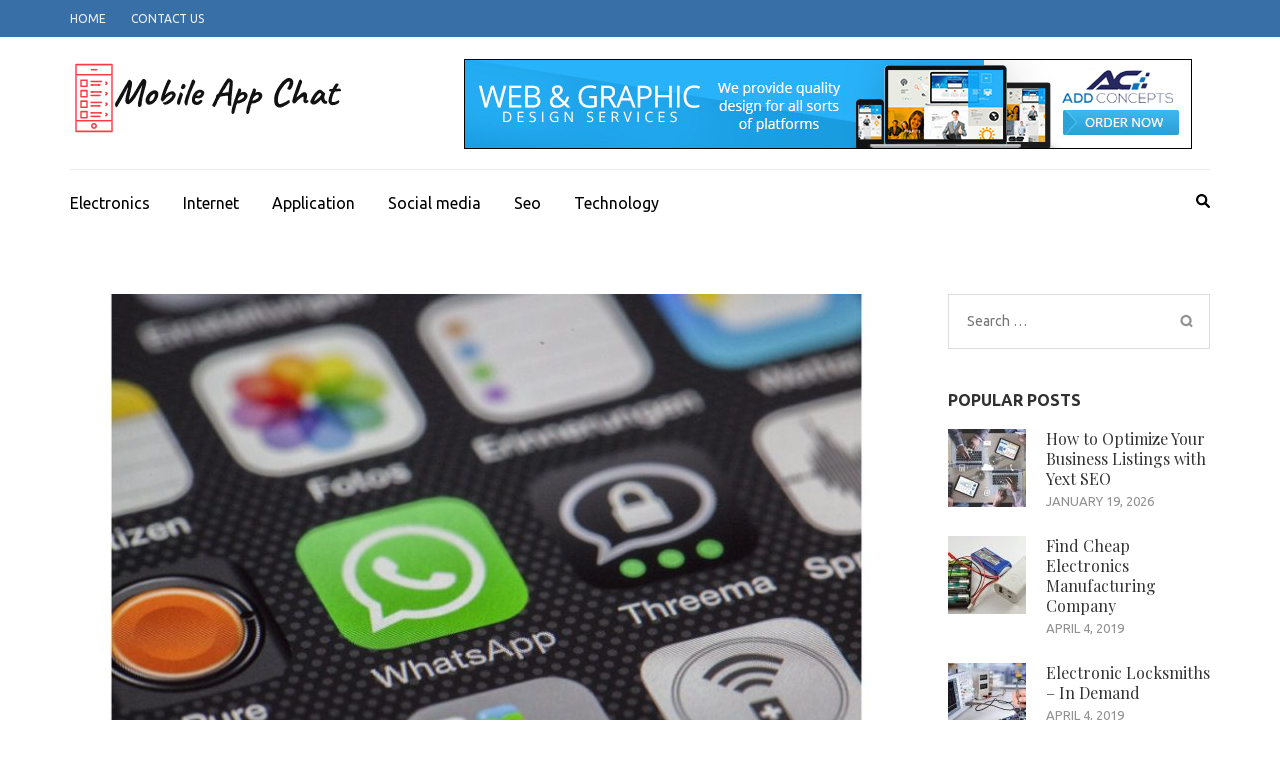

--- FILE ---
content_type: text/html; charset=UTF-8
request_url: http://mobileappchat.com/chattjobb-for-vuxna-en-mojlighet-till-flexibel-arbete-och-personlig-tillvaxt/
body_size: 84302
content:
    <!DOCTYPE html>
    <html lang="en-US">
    
<head itemscope itemtype="https://schema.org/WebSite">

    <meta charset="UTF-8">
    <meta name="viewport" content="width=device-width, initial-scale=1">
    <link rel="profile" href="http://gmpg.org/xfn/11">
    <link rel="pingback" href="http://mobileappchat.com/xmlrpc.php">
    <title>Chattjobb för vuxna: En möjlighet till flexibel arbete och personlig tillväxt &#8211; Mobile App Chat</title>
<meta name='robots' content='max-image-preview:large' />
	<style>img:is([sizes="auto" i], [sizes^="auto," i]) { contain-intrinsic-size: 3000px 1500px }</style>
	<link rel='dns-prefetch' href='//fonts.googleapis.com' />
<link rel="alternate" type="application/rss+xml" title="Mobile App Chat &raquo; Feed" href="http://mobileappchat.com/feed/" />
<link rel="alternate" type="application/rss+xml" title="Mobile App Chat &raquo; Comments Feed" href="http://mobileappchat.com/comments/feed/" />
<script type="text/javascript">
/* <![CDATA[ */
window._wpemojiSettings = {"baseUrl":"https:\/\/s.w.org\/images\/core\/emoji\/16.0.1\/72x72\/","ext":".png","svgUrl":"https:\/\/s.w.org\/images\/core\/emoji\/16.0.1\/svg\/","svgExt":".svg","source":{"concatemoji":"http:\/\/mobileappchat.com\/wp-includes\/js\/wp-emoji-release.min.js?ver=6.8.3"}};
/*! This file is auto-generated */
!function(s,n){var o,i,e;function c(e){try{var t={supportTests:e,timestamp:(new Date).valueOf()};sessionStorage.setItem(o,JSON.stringify(t))}catch(e){}}function p(e,t,n){e.clearRect(0,0,e.canvas.width,e.canvas.height),e.fillText(t,0,0);var t=new Uint32Array(e.getImageData(0,0,e.canvas.width,e.canvas.height).data),a=(e.clearRect(0,0,e.canvas.width,e.canvas.height),e.fillText(n,0,0),new Uint32Array(e.getImageData(0,0,e.canvas.width,e.canvas.height).data));return t.every(function(e,t){return e===a[t]})}function u(e,t){e.clearRect(0,0,e.canvas.width,e.canvas.height),e.fillText(t,0,0);for(var n=e.getImageData(16,16,1,1),a=0;a<n.data.length;a++)if(0!==n.data[a])return!1;return!0}function f(e,t,n,a){switch(t){case"flag":return n(e,"\ud83c\udff3\ufe0f\u200d\u26a7\ufe0f","\ud83c\udff3\ufe0f\u200b\u26a7\ufe0f")?!1:!n(e,"\ud83c\udde8\ud83c\uddf6","\ud83c\udde8\u200b\ud83c\uddf6")&&!n(e,"\ud83c\udff4\udb40\udc67\udb40\udc62\udb40\udc65\udb40\udc6e\udb40\udc67\udb40\udc7f","\ud83c\udff4\u200b\udb40\udc67\u200b\udb40\udc62\u200b\udb40\udc65\u200b\udb40\udc6e\u200b\udb40\udc67\u200b\udb40\udc7f");case"emoji":return!a(e,"\ud83e\udedf")}return!1}function g(e,t,n,a){var r="undefined"!=typeof WorkerGlobalScope&&self instanceof WorkerGlobalScope?new OffscreenCanvas(300,150):s.createElement("canvas"),o=r.getContext("2d",{willReadFrequently:!0}),i=(o.textBaseline="top",o.font="600 32px Arial",{});return e.forEach(function(e){i[e]=t(o,e,n,a)}),i}function t(e){var t=s.createElement("script");t.src=e,t.defer=!0,s.head.appendChild(t)}"undefined"!=typeof Promise&&(o="wpEmojiSettingsSupports",i=["flag","emoji"],n.supports={everything:!0,everythingExceptFlag:!0},e=new Promise(function(e){s.addEventListener("DOMContentLoaded",e,{once:!0})}),new Promise(function(t){var n=function(){try{var e=JSON.parse(sessionStorage.getItem(o));if("object"==typeof e&&"number"==typeof e.timestamp&&(new Date).valueOf()<e.timestamp+604800&&"object"==typeof e.supportTests)return e.supportTests}catch(e){}return null}();if(!n){if("undefined"!=typeof Worker&&"undefined"!=typeof OffscreenCanvas&&"undefined"!=typeof URL&&URL.createObjectURL&&"undefined"!=typeof Blob)try{var e="postMessage("+g.toString()+"("+[JSON.stringify(i),f.toString(),p.toString(),u.toString()].join(",")+"));",a=new Blob([e],{type:"text/javascript"}),r=new Worker(URL.createObjectURL(a),{name:"wpTestEmojiSupports"});return void(r.onmessage=function(e){c(n=e.data),r.terminate(),t(n)})}catch(e){}c(n=g(i,f,p,u))}t(n)}).then(function(e){for(var t in e)n.supports[t]=e[t],n.supports.everything=n.supports.everything&&n.supports[t],"flag"!==t&&(n.supports.everythingExceptFlag=n.supports.everythingExceptFlag&&n.supports[t]);n.supports.everythingExceptFlag=n.supports.everythingExceptFlag&&!n.supports.flag,n.DOMReady=!1,n.readyCallback=function(){n.DOMReady=!0}}).then(function(){return e}).then(function(){var e;n.supports.everything||(n.readyCallback(),(e=n.source||{}).concatemoji?t(e.concatemoji):e.wpemoji&&e.twemoji&&(t(e.twemoji),t(e.wpemoji)))}))}((window,document),window._wpemojiSettings);
/* ]]> */
</script>
<style id='wp-emoji-styles-inline-css' type='text/css'>

	img.wp-smiley, img.emoji {
		display: inline !important;
		border: none !important;
		box-shadow: none !important;
		height: 1em !important;
		width: 1em !important;
		margin: 0 0.07em !important;
		vertical-align: -0.1em !important;
		background: none !important;
		padding: 0 !important;
	}
</style>
<link rel='stylesheet' id='wp-block-library-css' href='http://mobileappchat.com/wp-includes/css/dist/block-library/style.min.css?ver=6.8.3' type='text/css' media='all' />
<style id='classic-theme-styles-inline-css' type='text/css'>
/*! This file is auto-generated */
.wp-block-button__link{color:#fff;background-color:#32373c;border-radius:9999px;box-shadow:none;text-decoration:none;padding:calc(.667em + 2px) calc(1.333em + 2px);font-size:1.125em}.wp-block-file__button{background:#32373c;color:#fff;text-decoration:none}
</style>
<style id='global-styles-inline-css' type='text/css'>
:root{--wp--preset--aspect-ratio--square: 1;--wp--preset--aspect-ratio--4-3: 4/3;--wp--preset--aspect-ratio--3-4: 3/4;--wp--preset--aspect-ratio--3-2: 3/2;--wp--preset--aspect-ratio--2-3: 2/3;--wp--preset--aspect-ratio--16-9: 16/9;--wp--preset--aspect-ratio--9-16: 9/16;--wp--preset--color--black: #000000;--wp--preset--color--cyan-bluish-gray: #abb8c3;--wp--preset--color--white: #ffffff;--wp--preset--color--pale-pink: #f78da7;--wp--preset--color--vivid-red: #cf2e2e;--wp--preset--color--luminous-vivid-orange: #ff6900;--wp--preset--color--luminous-vivid-amber: #fcb900;--wp--preset--color--light-green-cyan: #7bdcb5;--wp--preset--color--vivid-green-cyan: #00d084;--wp--preset--color--pale-cyan-blue: #8ed1fc;--wp--preset--color--vivid-cyan-blue: #0693e3;--wp--preset--color--vivid-purple: #9b51e0;--wp--preset--gradient--vivid-cyan-blue-to-vivid-purple: linear-gradient(135deg,rgba(6,147,227,1) 0%,rgb(155,81,224) 100%);--wp--preset--gradient--light-green-cyan-to-vivid-green-cyan: linear-gradient(135deg,rgb(122,220,180) 0%,rgb(0,208,130) 100%);--wp--preset--gradient--luminous-vivid-amber-to-luminous-vivid-orange: linear-gradient(135deg,rgba(252,185,0,1) 0%,rgba(255,105,0,1) 100%);--wp--preset--gradient--luminous-vivid-orange-to-vivid-red: linear-gradient(135deg,rgba(255,105,0,1) 0%,rgb(207,46,46) 100%);--wp--preset--gradient--very-light-gray-to-cyan-bluish-gray: linear-gradient(135deg,rgb(238,238,238) 0%,rgb(169,184,195) 100%);--wp--preset--gradient--cool-to-warm-spectrum: linear-gradient(135deg,rgb(74,234,220) 0%,rgb(151,120,209) 20%,rgb(207,42,186) 40%,rgb(238,44,130) 60%,rgb(251,105,98) 80%,rgb(254,248,76) 100%);--wp--preset--gradient--blush-light-purple: linear-gradient(135deg,rgb(255,206,236) 0%,rgb(152,150,240) 100%);--wp--preset--gradient--blush-bordeaux: linear-gradient(135deg,rgb(254,205,165) 0%,rgb(254,45,45) 50%,rgb(107,0,62) 100%);--wp--preset--gradient--luminous-dusk: linear-gradient(135deg,rgb(255,203,112) 0%,rgb(199,81,192) 50%,rgb(65,88,208) 100%);--wp--preset--gradient--pale-ocean: linear-gradient(135deg,rgb(255,245,203) 0%,rgb(182,227,212) 50%,rgb(51,167,181) 100%);--wp--preset--gradient--electric-grass: linear-gradient(135deg,rgb(202,248,128) 0%,rgb(113,206,126) 100%);--wp--preset--gradient--midnight: linear-gradient(135deg,rgb(2,3,129) 0%,rgb(40,116,252) 100%);--wp--preset--font-size--small: 13px;--wp--preset--font-size--medium: 20px;--wp--preset--font-size--large: 36px;--wp--preset--font-size--x-large: 42px;--wp--preset--spacing--20: 0.44rem;--wp--preset--spacing--30: 0.67rem;--wp--preset--spacing--40: 1rem;--wp--preset--spacing--50: 1.5rem;--wp--preset--spacing--60: 2.25rem;--wp--preset--spacing--70: 3.38rem;--wp--preset--spacing--80: 5.06rem;--wp--preset--shadow--natural: 6px 6px 9px rgba(0, 0, 0, 0.2);--wp--preset--shadow--deep: 12px 12px 50px rgba(0, 0, 0, 0.4);--wp--preset--shadow--sharp: 6px 6px 0px rgba(0, 0, 0, 0.2);--wp--preset--shadow--outlined: 6px 6px 0px -3px rgba(255, 255, 255, 1), 6px 6px rgba(0, 0, 0, 1);--wp--preset--shadow--crisp: 6px 6px 0px rgba(0, 0, 0, 1);}:where(.is-layout-flex){gap: 0.5em;}:where(.is-layout-grid){gap: 0.5em;}body .is-layout-flex{display: flex;}.is-layout-flex{flex-wrap: wrap;align-items: center;}.is-layout-flex > :is(*, div){margin: 0;}body .is-layout-grid{display: grid;}.is-layout-grid > :is(*, div){margin: 0;}:where(.wp-block-columns.is-layout-flex){gap: 2em;}:where(.wp-block-columns.is-layout-grid){gap: 2em;}:where(.wp-block-post-template.is-layout-flex){gap: 1.25em;}:where(.wp-block-post-template.is-layout-grid){gap: 1.25em;}.has-black-color{color: var(--wp--preset--color--black) !important;}.has-cyan-bluish-gray-color{color: var(--wp--preset--color--cyan-bluish-gray) !important;}.has-white-color{color: var(--wp--preset--color--white) !important;}.has-pale-pink-color{color: var(--wp--preset--color--pale-pink) !important;}.has-vivid-red-color{color: var(--wp--preset--color--vivid-red) !important;}.has-luminous-vivid-orange-color{color: var(--wp--preset--color--luminous-vivid-orange) !important;}.has-luminous-vivid-amber-color{color: var(--wp--preset--color--luminous-vivid-amber) !important;}.has-light-green-cyan-color{color: var(--wp--preset--color--light-green-cyan) !important;}.has-vivid-green-cyan-color{color: var(--wp--preset--color--vivid-green-cyan) !important;}.has-pale-cyan-blue-color{color: var(--wp--preset--color--pale-cyan-blue) !important;}.has-vivid-cyan-blue-color{color: var(--wp--preset--color--vivid-cyan-blue) !important;}.has-vivid-purple-color{color: var(--wp--preset--color--vivid-purple) !important;}.has-black-background-color{background-color: var(--wp--preset--color--black) !important;}.has-cyan-bluish-gray-background-color{background-color: var(--wp--preset--color--cyan-bluish-gray) !important;}.has-white-background-color{background-color: var(--wp--preset--color--white) !important;}.has-pale-pink-background-color{background-color: var(--wp--preset--color--pale-pink) !important;}.has-vivid-red-background-color{background-color: var(--wp--preset--color--vivid-red) !important;}.has-luminous-vivid-orange-background-color{background-color: var(--wp--preset--color--luminous-vivid-orange) !important;}.has-luminous-vivid-amber-background-color{background-color: var(--wp--preset--color--luminous-vivid-amber) !important;}.has-light-green-cyan-background-color{background-color: var(--wp--preset--color--light-green-cyan) !important;}.has-vivid-green-cyan-background-color{background-color: var(--wp--preset--color--vivid-green-cyan) !important;}.has-pale-cyan-blue-background-color{background-color: var(--wp--preset--color--pale-cyan-blue) !important;}.has-vivid-cyan-blue-background-color{background-color: var(--wp--preset--color--vivid-cyan-blue) !important;}.has-vivid-purple-background-color{background-color: var(--wp--preset--color--vivid-purple) !important;}.has-black-border-color{border-color: var(--wp--preset--color--black) !important;}.has-cyan-bluish-gray-border-color{border-color: var(--wp--preset--color--cyan-bluish-gray) !important;}.has-white-border-color{border-color: var(--wp--preset--color--white) !important;}.has-pale-pink-border-color{border-color: var(--wp--preset--color--pale-pink) !important;}.has-vivid-red-border-color{border-color: var(--wp--preset--color--vivid-red) !important;}.has-luminous-vivid-orange-border-color{border-color: var(--wp--preset--color--luminous-vivid-orange) !important;}.has-luminous-vivid-amber-border-color{border-color: var(--wp--preset--color--luminous-vivid-amber) !important;}.has-light-green-cyan-border-color{border-color: var(--wp--preset--color--light-green-cyan) !important;}.has-vivid-green-cyan-border-color{border-color: var(--wp--preset--color--vivid-green-cyan) !important;}.has-pale-cyan-blue-border-color{border-color: var(--wp--preset--color--pale-cyan-blue) !important;}.has-vivid-cyan-blue-border-color{border-color: var(--wp--preset--color--vivid-cyan-blue) !important;}.has-vivid-purple-border-color{border-color: var(--wp--preset--color--vivid-purple) !important;}.has-vivid-cyan-blue-to-vivid-purple-gradient-background{background: var(--wp--preset--gradient--vivid-cyan-blue-to-vivid-purple) !important;}.has-light-green-cyan-to-vivid-green-cyan-gradient-background{background: var(--wp--preset--gradient--light-green-cyan-to-vivid-green-cyan) !important;}.has-luminous-vivid-amber-to-luminous-vivid-orange-gradient-background{background: var(--wp--preset--gradient--luminous-vivid-amber-to-luminous-vivid-orange) !important;}.has-luminous-vivid-orange-to-vivid-red-gradient-background{background: var(--wp--preset--gradient--luminous-vivid-orange-to-vivid-red) !important;}.has-very-light-gray-to-cyan-bluish-gray-gradient-background{background: var(--wp--preset--gradient--very-light-gray-to-cyan-bluish-gray) !important;}.has-cool-to-warm-spectrum-gradient-background{background: var(--wp--preset--gradient--cool-to-warm-spectrum) !important;}.has-blush-light-purple-gradient-background{background: var(--wp--preset--gradient--blush-light-purple) !important;}.has-blush-bordeaux-gradient-background{background: var(--wp--preset--gradient--blush-bordeaux) !important;}.has-luminous-dusk-gradient-background{background: var(--wp--preset--gradient--luminous-dusk) !important;}.has-pale-ocean-gradient-background{background: var(--wp--preset--gradient--pale-ocean) !important;}.has-electric-grass-gradient-background{background: var(--wp--preset--gradient--electric-grass) !important;}.has-midnight-gradient-background{background: var(--wp--preset--gradient--midnight) !important;}.has-small-font-size{font-size: var(--wp--preset--font-size--small) !important;}.has-medium-font-size{font-size: var(--wp--preset--font-size--medium) !important;}.has-large-font-size{font-size: var(--wp--preset--font-size--large) !important;}.has-x-large-font-size{font-size: var(--wp--preset--font-size--x-large) !important;}
:where(.wp-block-post-template.is-layout-flex){gap: 1.25em;}:where(.wp-block-post-template.is-layout-grid){gap: 1.25em;}
:where(.wp-block-columns.is-layout-flex){gap: 2em;}:where(.wp-block-columns.is-layout-grid){gap: 2em;}
:root :where(.wp-block-pullquote){font-size: 1.5em;line-height: 1.6;}
</style>
<link rel='stylesheet' id='metro-magazine-google-fonts-css' href='https://fonts.googleapis.com/css?family=Ubuntu%3A300%2C400%2C400i%2C700%7CPlayfair+Display&#038;ver=6.8.3#038;display=fallback' type='text/css' media='all' />
<link rel='stylesheet' id='metro-magazine-style-css' href='http://mobileappchat.com/wp-content/themes/metro-magazine/style.css?ver=6.8.3' type='text/css' media='all' />
<script type="text/javascript" src="http://mobileappchat.com/wp-includes/js/jquery/jquery.min.js?ver=3.7.1" id="jquery-core-js"></script>
<script type="text/javascript" src="http://mobileappchat.com/wp-includes/js/jquery/jquery-migrate.min.js?ver=3.4.1" id="jquery-migrate-js"></script>
<script type="text/javascript" src="http://mobileappchat.com/wp-content/themes/metro-magazine/js/v4-shims.min.js?ver=6.1.1" id="v4-shims-js"></script>
<link rel="https://api.w.org/" href="http://mobileappchat.com/wp-json/" /><link rel="alternate" title="JSON" type="application/json" href="http://mobileappchat.com/wp-json/wp/v2/posts/17851" /><link rel="EditURI" type="application/rsd+xml" title="RSD" href="http://mobileappchat.com/xmlrpc.php?rsd" />
<meta name="generator" content="WordPress 6.8.3" />
<link rel="canonical" href="http://mobileappchat.com/chattjobb-for-vuxna-en-mojlighet-till-flexibel-arbete-och-personlig-tillvaxt/" />
<link rel='shortlink' href='http://mobileappchat.com/?p=17851' />
		<!-- Custom Logo: hide header text -->
		<style id="custom-logo-css" type="text/css">
			.site-title, .site-description {
				position: absolute;
				clip-path: inset(50%);
			}
		</style>
		<link rel="alternate" title="oEmbed (JSON)" type="application/json+oembed" href="http://mobileappchat.com/wp-json/oembed/1.0/embed?url=http%3A%2F%2Fmobileappchat.com%2Fchattjobb-for-vuxna-en-mojlighet-till-flexibel-arbete-och-personlig-tillvaxt%2F" />
<link rel="alternate" title="oEmbed (XML)" type="text/xml+oembed" href="http://mobileappchat.com/wp-json/oembed/1.0/embed?url=http%3A%2F%2Fmobileappchat.com%2Fchattjobb-for-vuxna-en-mojlighet-till-flexibel-arbete-och-personlig-tillvaxt%2F&#038;format=xml" />
<link rel="icon" href="http://mobileappchat.com/wp-content/uploads/2019/05/cropped-Screenshot-2019-05-09-at-4.00.18-PM-32x32.png" sizes="32x32" />
<link rel="icon" href="http://mobileappchat.com/wp-content/uploads/2019/05/cropped-Screenshot-2019-05-09-at-4.00.18-PM-192x192.png" sizes="192x192" />
<link rel="apple-touch-icon" href="http://mobileappchat.com/wp-content/uploads/2019/05/cropped-Screenshot-2019-05-09-at-4.00.18-PM-180x180.png" />
<meta name="msapplication-TileImage" content="http://mobileappchat.com/wp-content/uploads/2019/05/cropped-Screenshot-2019-05-09-at-4.00.18-PM-270x270.png" />
<style type='text/css' media='all'>    
    a {
        color: #386FA7;
    }
    
    a:hover,
    a:focus,
    .section-two .post .entry-header .entry-meta a:hover,
    .section-two .post .entry-header .entry-meta a:focus,
    .section-two .post .entry-header .entry-title a:hover,
    .section-two .post .entry-header .entry-title a:focus,
    .section-three .post .entry-header .entry-meta a:hover,
    .section-three .post .entry-header .entry-meta a:focus,
    .section-three .post .entry-header .entry-title a:hover,
    .section-three .post .entry-header .entry-title a:focus,
    .section-four .post .entry-header .entry-meta a:hover,
    .section-four .post .entry-header .entry-meta a:focus,
    .section-four .post .entry-header .entry-title a:hover,
    .section-four .post .entry-header .entry-title a:focus,
    .section-five .post .entry-meta a:hover,
    .section-five .post .entry-meta a:focus,
    .section-five .post .entry-title a:hover,
    .section-five .post .entry-title a:focus,
    .section-five .post .btn-detail a:hover,
    .section-five .post .btn-detail a:focus,
    #primary .post .entry-meta a:hover,
    #primary .post .entry-meta a:focus,
    #primary .post .entry-header .entry-title a:hover,
    #primary .post .entry-header .entry-title a:focus,
    #primary .post .entry-footer .btn-readmore:hover,
    #primary .post .entry-footer .btn-readmore:focus,
    .widget ul li a:hover,
    .widget ul li a:focus,
    .mobile-main-navigation ul li a:hover,
    .mobile-main-navigation ul li a:focus,
    .mobile-main-navigation ul li:hover > a,
    .mobile-main-navigation ul li:focus > a,
    .mobile-main-navigation ul .current-menu-item > a,
    .mobile-main-navigation ul .current-menu-ancestor > a,
    .mobile-main-navigation ul .current_page_item > a,
    .mobile-main-navigation ul .current_page_ancestor > a,
    .mobile-secondary-menu ul li a:hover,
    .mobile-secondary-menu ul li a:focus,
    .mobile-secondary-menu ul li:hover > a,
    .mobile-secondary-menu ul li:focus > a,
    .mobile-secondary-menu ul .current-menu-item > a,
    .mobile-secondary-menu ul .current-menu-ancestor > a,
    .mobile-secondary-menu ul .current_page_item > a,
    .mobile-secondary-menu ul .current_page_ancestor > a{
        color: #386FA7;    
    }

    .mobile-menu .social-networks li a:hover,
    .mobile-menu .social-networks li a:focus{
        border-color: #386FA7;
        background: #386FA7;
    }
    
    .main-navigation .current_page_item > a,
    .main-navigation .current-menu-item > a,
    .main-navigation .current_page_ancestor > a,
    .main-navigation .current-menu-ancestor > a,
    .main-navigation li:hover > a,
    .main-navigation li.focus > a,
    .main-navigation ul li a:hover,
    .main-navigation ul li a:focus{
        border-top-color: #386FA7;
        color: #386FA7;
    }
    
    .main-navigation ul ul :hover > a,
    .main-navigation ul ul .focus > a {
    	background: #386FA7;
    	color: #fff;
    }
    
    .all-post .post .entry-title a:hover,
    .all-post .post .entry-title a:focus{
        color: #386FA7;
    }
    
    
    .section-two .header .header-title a:hover,
    .section-two .header .header-title a:focus,
    .section-three .header .header-title a:hover,
    .section-three .header .header-title a:focus,
    .videos .header .header-title a:hover,
    .videos .header .header-title a:focus{
        text-decoration: none;
        color: #386FA7;
    }
    
    .section-five .btn-holder a:before{
        border-color: #386FA7;
        background: #386FA7;
    }
    
    .pagination .current,
    .pagination a:hover,
    .pagination a:focus,
    .widget.widget_calendar caption{
        background: #386FA7;
    }
    
    #secondary .widget.widget_rss ul li a,
    #secondary .widget.widget_text ul li a{
        color: #386FA7;
    }
    
    .widget.widget_tag_cloud a:hover,
    .widget.widget_tag_cloud a:focus{
        background: #386FA7;
    }

    .site-header .header-t,
    .secondary-menu ul ul, .ticker-swipe{
        background: #386FA7;
    }

    .comments-area .comment-body .reply a:hover,
    .comments-area .comment-body .reply a:focus{
        background: #386FA7;
        border-color: #386FA7;
    }

    button,
    input[type="button"],
    input[type="reset"],
    input[type="submit"]{
        border-color: #386FA7;
        color: #386FA7;
    }

    button:hover,
    input[type="button"]:hover,
    input[type="reset"]:hover,
    input[type="submit"]:hover,
    button:focus,
    input[type="button"]:focus,
    input[type="reset"]:focus,
    input[type="submit"]:focus{
        background: #386FA7;
        border-color: #386FA7;
    }

    .widget.widget_calendar table tbody td a{
        background: #386FA7;
    }

    .search #primary .post .entry-header .entry-link,
    .search #primary .page .entry-header .entry-link{
        color: #386FA7;
    }

    .error404 .error-holder h1{
        color: #386FA7;
    }
    
    
    </style></head>

<body class="wp-singular post-template-default single single-post postid-17851 single-format-standard wp-custom-logo wp-theme-metro-magazine" itemscope itemtype="https://schema.org/WebPage">
        <div id="page" class="site">
            <a class="skip-link screen-reader-text" href="#acc-content">Skip to content (Press Enter)</a>
        <div class="mobile-header" id="mobilemasthead" role="banner">
        <div class="container">
            <div class="site-branding">
                <a href="http://mobileappchat.com/" class="custom-logo-link" rel="home"><img width="277" height="83" src="http://mobileappchat.com/wp-content/uploads/2019/05/cropped-Screenshot-2019-05-09-at-4.00.14-PM.png" class="custom-logo" alt="Mobile App Chat" decoding="async" /></a>                <div class="text-logo">
                    <p class="site-title" itemprop="name">
                        <a href="http://mobileappchat.com/" rel="home" itemprop="url">Mobile App Chat</a>
                    </p>
                                                <p class="site-description" itemprop="description">Technology Blog</p>
                                    </div>  
            </div><!-- .site-branding -->

            <button class="menu-opener" data-toggle-target=".main-menu-modal" data-toggle-body-class="showing-main-menu-modal" aria-expanded="false" data-set-focus=".close-main-nav-toggle">
                <span></span>
                <span></span>
                <span></span>
            </button>

                    <div class="advertise">
        	                <img src="http://mobileappchat.com/wp-content/uploads/2019/04/topadd.jpg"  />
                    </div>
        
        </div> <!-- container -->

        <div class="mobile-menu">
            <nav id="mobile-site-navigation" class="mobile-main-navigation">            
                <div class="primary-menu-list main-menu-modal cover-modal" data-modal-target-string=".main-menu-modal">
                    <button class="close close-main-nav-toggle" data-toggle-target=".main-menu-modal" data-toggle-body-class="showing-main-menu-modal" aria-expanded="false" data-set-focus=".main-menu-modal"></button>
                    <form role="search" method="get" class="search-form" action="http://mobileappchat.com/">
				<label>
					<span class="screen-reader-text">Search for:</span>
					<input type="search" class="search-field" placeholder="Search &hellip;" value="" name="s" />
				</label>
				<input type="submit" class="search-submit" value="Search" />
			</form>           
                    <div class="mobile-menu-title" aria-label="Mobile">
                    <div class="menu-home-container"><ul id="mobile-primary-menu" class="nav-menu main-menu-modal"><li id="menu-item-99" class="menu-item menu-item-type-taxonomy menu-item-object-category menu-item-99"><a href="http://mobileappchat.com/category/electronics/">Electronics</a></li>
<li id="menu-item-100" class="menu-item menu-item-type-taxonomy menu-item-object-category menu-item-100"><a href="http://mobileappchat.com/category/internet/">Internet</a></li>
<li id="menu-item-101" class="menu-item menu-item-type-taxonomy menu-item-object-category menu-item-101"><a href="http://mobileappchat.com/category/application/">Application</a></li>
<li id="menu-item-102" class="menu-item menu-item-type-taxonomy menu-item-object-category menu-item-102"><a href="http://mobileappchat.com/category/social-media/">Social media</a></li>
<li id="menu-item-103" class="menu-item menu-item-type-taxonomy menu-item-object-category menu-item-103"><a href="http://mobileappchat.com/category/seo/">Seo</a></li>
<li id="menu-item-104" class="menu-item menu-item-type-taxonomy menu-item-object-category menu-item-104"><a href="http://mobileappchat.com/category/technology/">Technology</a></li>
</ul></div>                </div>

                <ul id="menu-top" class="secondary-nav"><li id="menu-item-106" class="menu-item menu-item-type-custom menu-item-object-custom menu-item-home menu-item-106"><a href="http://mobileappchat.com/">Home</a></li>
<li id="menu-item-105" class="menu-item menu-item-type-post_type menu-item-object-page menu-item-105"><a href="http://mobileappchat.com/contact-us/">Contact Us</a></li>
</ul>            </nav><!-- #mobile-site-navigation -->
        </div> <!-- mobile-menu -->
    </div> <!-- mobile-header -->
        <header id="masthead" class="site-header" role="banner" itemscope itemtype="https://schema.org/WPHeader">
        <!-- header-top -->
    
        <div class="header-t">
            <div class="container">
                            <nav class="secondary-menu">
                    <div class="menu-top-container"><ul id="menu-top-1" class="secondary-nav"><li class="menu-item menu-item-type-custom menu-item-object-custom menu-item-home menu-item-106"><a href="http://mobileappchat.com/">Home</a></li>
<li class="menu-item menu-item-type-post_type menu-item-object-page menu-item-105"><a href="http://mobileappchat.com/contact-us/">Contact Us</a></li>
</ul></div> 
                </nav>
                        </div>
        </div>
        <!-- header-bottom -->
        <div class="header-b">
            <div class="container">
            <!-- logo of the site -->
                <div class="site-branding" itemscope itemtype="https://schema.org/Organization">
                    <a href="http://mobileappchat.com/" class="custom-logo-link" rel="home"><img width="277" height="83" src="http://mobileappchat.com/wp-content/uploads/2019/05/cropped-Screenshot-2019-05-09-at-4.00.14-PM.png" class="custom-logo" alt="Mobile App Chat" decoding="async" /></a>                        <div class="text-logo">
                                                            <p class="site-title" itemprop="name"><a href="http://mobileappchat.com/" rel="home" itemprop="url">Mobile App Chat</a></p>
                                                              <p class="site-description" itemprop="description">Technology Blog</p>
                                                  </div>  
                </div><!-- .site-branding -->
                        <div class="advertise">
        	                <img src="http://mobileappchat.com/wp-content/uploads/2019/04/topadd.jpg"  />
                    </div>
                  </div>
        
    <div class="nav-holder">
        <div class="container">
            <div class="nav-content">
                <!-- main-navigation of the site -->
                                    <nav id="site-navigation" class="main-navigation" >
                        <div class="menu-home-container"><ul id="primary-menu" class="menu"><li class="menu-item menu-item-type-taxonomy menu-item-object-category menu-item-99"><a href="http://mobileappchat.com/category/electronics/">Electronics</a></li>
<li class="menu-item menu-item-type-taxonomy menu-item-object-category menu-item-100"><a href="http://mobileappchat.com/category/internet/">Internet</a></li>
<li class="menu-item menu-item-type-taxonomy menu-item-object-category menu-item-101"><a href="http://mobileappchat.com/category/application/">Application</a></li>
<li class="menu-item menu-item-type-taxonomy menu-item-object-category menu-item-102"><a href="http://mobileappchat.com/category/social-media/">Social media</a></li>
<li class="menu-item menu-item-type-taxonomy menu-item-object-category menu-item-103"><a href="http://mobileappchat.com/category/seo/">Seo</a></li>
<li class="menu-item menu-item-type-taxonomy menu-item-object-category menu-item-104"><a href="http://mobileappchat.com/category/technology/">Technology</a></li>
</ul></div>                    </nav><!-- #site-navigation -->
                
                <div class="search-content">
                    <a class="btn-search" id="myBtn" href="javascript:void(0);" data-toggle-target=".header-search-modal" data-toggle-body-class="showing-search-modal" aria-expanded="false" data-set-focus=".header-search-modal .search-field"><span class="fa fa-search"></span></a>
                        <div id="formModal" class="modal modal-content header-search-modal cover-modal" data-modal-target-string=".header-search-modal">
                            <button type="button" class="close" data-toggle-target=".header-search-modal" data-toggle-body-class="showing-search-modal" aria-expanded="false" data-set-focus=".header-search-modal"></button>
                            <form role="search" method="get" class="search-form" action="http://mobileappchat.com/">
				<label>
					<span class="screen-reader-text">Search for:</span>
					<input type="search" class="search-field" placeholder="Search &hellip;" value="" name="s" />
				</label>
				<input type="submit" class="search-submit" value="Search" />
			</form>                        </div>
                </div>
            </div>
        </div>
    </div>
            </div>
    </header><!-- #masthead -->
    <div id="acc-content"><!-- done for accessibility reasons -->    <div id="content" class="site-content">
        <div class="container">
             <div class="row">
    <div id="primary" class="content-area">
	<main id="main" class="site-main" role="main">

	
<article id="post-17851" class="post-17851 post type-post status-publish format-standard has-post-thumbnail hentry category-featured">

    <div class="post-thumbnail"><img width="833" height="474" src="http://mobileappchat.com/wp-content/uploads/2024/04/Social-Media-3-833x474.jpg" class="attachment-metro-magazine-with-sidebar size-metro-magazine-with-sidebar wp-post-image" alt="" itemprop="image" decoding="async" fetchpriority="high" /></div>    
    <header class="entry-header">
        <h1 class="entry-title">Chattjobb för vuxna: En möjlighet till flexibel arbete och personlig tillväxt</h1>        <div class="entry-meta">
            <span class="byline" itemprop="author" itemscope itemtype="https://schema.org/Person"> by <a class="url fn n" href="http://mobileappchat.com/author/admin/">John Thompson</a></span><span class="posted-on"><a href="http://mobileappchat.com/chattjobb-for-vuxna-en-mojlighet-till-flexibel-arbete-och-personlig-tillvaxt/" rel="bookmark"><time class="entry-date published updated" datetime="2023-08-09T16:21:39+00:00">August 9, 2023</time></a></span><span class="category"><a href="http://mobileappchat.com/category/featured/" rel="category tag">Featured</a></span>        </div><!-- .entry-meta -->
            </header>

    
	<div class="entry-content">
		
<p>Introduktion: Arbetssätt och arbetsmöjligheter har förändrats avsevärt under de senaste åren, och en trend som har vuxit i popularitet är chattjobb för vuxna. Denna typ av arbete erbjuder vuxna möjligheten att arbeta på ett flexibelt sätt, oavsett om de söker efter en extra inkomst eller en ny karriär. I denna blogg kommer vi att utforska fördelarna med chattjobb för vuxna och hur det kan vara en utmärkt möjlighet till personlig tillväxt och ekonomisk stabilitet.</p>



<h2 class="wp-block-heading">Vad är chattjobb för vuxna</h2>



<p><a href="https://jobba-hemifran.com/kunskapsbas/jobba-hemifran-som-flortig-vuxenchatt-operator/">Chattjobb för vuxna</a>, även känt som chattoperatörjobb, innebär att interagera med kunder eller användare genom textbaserade meddelanden via en onlineplattform. Dessa jobb kan variera i naturen, inklusive kundsupport, försäljning, teknisk support och mycket mer. Som chattoperatör är din huvuduppgift att tillhandahålla professionella och effektiva svar på kundernas frågor och behov.</p>



<h2 class="wp-block-heading">Fördelar med chattjobb för vuxna</h2>



<ol class="wp-block-list" type="1" start="1">
<li>Flexibilitet: Ett av de mest attraktiva inslagen med chattjobb för vuxna är flexibiliteten det erbjuder. Du kan välja när och var du vill arbeta, vilket gör det till en idealisk möjlighet för dem som har andra åtaganden, såsom föräldraskap eller studier.</li>



<li>Arbete hemifrån: Chattjobb för vuxna ger dig möjlighet att arbeta hemifrån eller var som helst med internetanslutning. Detta eliminerar behovet av att pendla till en arbetsplats och ger dig mer tid och komfort att utföra dina arbetsuppgifter.</li>



<li>Ökad arbetsmarknad: Genom att välja ett chattjobb för vuxna, kan du öppna upp möjligheter att arbeta med företag över hela världen. Du är inte begränsad till ett geografiskt område och har möjlighet att samarbeta med olika typer av organisationer.</li>



<li>Förbättrad kommunikation och multitasking-förmåga: Som chattoperatör förbättrar du din förmåga att kommunicera tydligt och effektivt genom skriftlig kommunikation. Dessutom får du möjlighet att utveckla multitasking-förmågor genom att hantera flera chattsessioner samtidigt.</li>
</ol>



<h2 class="wp-block-heading">Hur blir du chattoperatör som vuxen?</h2>



<ol class="wp-block-list" type="1" start="1">
<li>Utforska olika möjligheter: Börja med att söka efter chattjobb för vuxna online. Det finns olika företag och plattformar som erbjuder dessa tjänster.</li>



<li>Registrera dig och ansök: Välj ett företag som passar dina intressen och färdigheter, och registrera dig som en chattoperatör. Följ de angivna stegen för att slutföra ansökningsprocessen.</li>



<li>Träning och utbildning: Vissa företag kan erbjuda en kortare utbildning för att förbereda dig för ditt arbete som chattoperatör. Under träningen får du lära dig om företagets tjänster och arbetsprocesser.</li>



<li>Starta ditt arbete: När du är godkänd kan du börja arbeta som chattoperatör. Var redo att ge snabba, korrekta och vänliga svar till kunderna.</li>
</ol>



<h3 class="wp-block-heading">Slutsats</h3>



<p>Chattjobb för vuxna erbjuder en spännande möjlighet till flexibelt arbete och personlig tillväxt. Genom att utnyttja denna typ av arbete kan du skapa en balans mellan arbete och privatliv samtidigt som du genererar en inkomst. Om du söker efter ett sätt att utveckla dina kommunikationsfärdigheter och önskar arbeta i en bekväm miljö hemifrån, kan chattjobb för vuxna vara den perfekta vägen för dig. Ta steget och utforska de många möjligheter som detta arbete har att erbjuda!Onderkant formulier</p>
	</div><!-- .entry-content -->

	<footer class="entry-footer">
			</footer><!-- .entry-footer -->
</article><!-- #post-## -->
    <section class="author-section">
        <div class="img-holder"><img alt='' src='https://secure.gravatar.com/avatar/f992d620609279bff41ed2414e3ae5e245c8b98a2376d713151ca7380784eb6e?s=126&#038;d=mm&#038;r=g' srcset='https://secure.gravatar.com/avatar/f992d620609279bff41ed2414e3ae5e245c8b98a2376d713151ca7380784eb6e?s=252&#038;d=mm&#038;r=g 2x' class='avatar avatar-126 photo' height='126' width='126' decoding='async'/></div>
            <div class="text-holder">
                <strong class="name">John Thompson</strong>
                <p>Peter Thompson: Peter, a futurist and tech commentator, writes about emerging technology trends and their potential impacts on society.</p>
            </div>
    </section>
    
	<nav class="navigation post-navigation" aria-label="Posts">
		<h2 class="screen-reader-text">Post navigation</h2>
		<div class="nav-links"><div class="nav-previous"><a href="http://mobileappchat.com/where-to-find-reputable-sources-for-buying-high-quality-testosterone/" rel="prev">Where to Find Reputable Sources for Buying High-Quality Testosterone</a></div><div class="nav-next"><a href="http://mobileappchat.com/your-small-business-amplified-the-transformative-power-of-agencies/" rel="next">Your Small Business, Amplified: The Transformative Power of Agencies</a></div></div>
	</nav>
	</main><!-- #main -->
</div><!-- #primary -->


<aside id="secondary" class="widget-area" role="complementary" itemscope itemtype="https://schema.org/WPSideBar">
	<section id="search-2" class="widget widget_search"><form role="search" method="get" class="search-form" action="http://mobileappchat.com/">
				<label>
					<span class="screen-reader-text">Search for:</span>
					<input type="search" class="search-field" placeholder="Search &hellip;" value="" name="s" />
				</label>
				<input type="submit" class="search-submit" value="Search" />
			</form></section><section id="metro_magazine_popular_post-2" class="widget widget_metro_magazine_popular_post"><h2 class="widget-title">Popular Posts</h2>            <ul>
                                    <li>
                                                    <a href="http://mobileappchat.com/how-to-optimize-your-business-listings-with-yext-seo/" class="post-thumbnail">
                                <img width="78" height="78" src="http://mobileappchat.com/wp-content/uploads/2026/01/istockphoto-992713776-612x612-1-78x78.jpg" class="attachment-metro-magazine-recent-post size-metro-magazine-recent-post wp-post-image" alt="" itemprop="image" decoding="async" loading="lazy" srcset="http://mobileappchat.com/wp-content/uploads/2026/01/istockphoto-992713776-612x612-1-78x78.jpg 78w, http://mobileappchat.com/wp-content/uploads/2026/01/istockphoto-992713776-612x612-1-150x150.jpg 150w, http://mobileappchat.com/wp-content/uploads/2026/01/istockphoto-992713776-612x612-1-230x230.jpg 230w, http://mobileappchat.com/wp-content/uploads/2026/01/istockphoto-992713776-612x612-1-251x250.jpg 251w" sizes="auto, (max-width: 78px) 100vw, 78px" />                            </a>
                                                <div class="entry-header">
                            <h3 class="entry-title"><a href="http://mobileappchat.com/how-to-optimize-your-business-listings-with-yext-seo/">How to Optimize Your Business Listings with Yext SEO</a></h3>
                                                            <div class="entry-meta">
                                    <span class="posted-on">
                                        <a href="http://mobileappchat.com/how-to-optimize-your-business-listings-with-yext-seo/">
                                            <time>January 19, 2026</time>
                                        </a>                                    
                                    </span>
                                </div>
                                                    </div>                        
                    </li>        
                                    <li>
                                                    <a href="http://mobileappchat.com/find-cheap-electronics-manufacturing-company/" class="post-thumbnail">
                                <img width="78" height="78" src="http://mobileappchat.com/wp-content/uploads/2019/04/ELECTRONICS-1-78x78.jpg" class="attachment-metro-magazine-recent-post size-metro-magazine-recent-post wp-post-image" alt="" itemprop="image" decoding="async" loading="lazy" srcset="http://mobileappchat.com/wp-content/uploads/2019/04/ELECTRONICS-1-78x78.jpg 78w, http://mobileappchat.com/wp-content/uploads/2019/04/ELECTRONICS-1-150x150.jpg 150w, http://mobileappchat.com/wp-content/uploads/2019/04/ELECTRONICS-1-230x230.jpg 230w, http://mobileappchat.com/wp-content/uploads/2019/04/ELECTRONICS-1-251x250.jpg 251w" sizes="auto, (max-width: 78px) 100vw, 78px" />                            </a>
                                                <div class="entry-header">
                            <h3 class="entry-title"><a href="http://mobileappchat.com/find-cheap-electronics-manufacturing-company/">Find Cheap Electronics Manufacturing Company</a></h3>
                                                            <div class="entry-meta">
                                    <span class="posted-on">
                                        <a href="http://mobileappchat.com/find-cheap-electronics-manufacturing-company/">
                                            <time>April 4, 2019</time>
                                        </a>                                    
                                    </span>
                                </div>
                                                    </div>                        
                    </li>        
                                    <li>
                                                    <a href="http://mobileappchat.com/electronic-locksmiths-in-demand/" class="post-thumbnail">
                                <img width="78" height="78" src="http://mobileappchat.com/wp-content/uploads/2019/04/Electronic-3-78x78.jpg" class="attachment-metro-magazine-recent-post size-metro-magazine-recent-post wp-post-image" alt="" itemprop="image" decoding="async" loading="lazy" srcset="http://mobileappchat.com/wp-content/uploads/2019/04/Electronic-3-78x78.jpg 78w, http://mobileappchat.com/wp-content/uploads/2019/04/Electronic-3-150x150.jpg 150w, http://mobileappchat.com/wp-content/uploads/2019/04/Electronic-3-230x230.jpg 230w, http://mobileappchat.com/wp-content/uploads/2019/04/Electronic-3-251x250.jpg 251w" sizes="auto, (max-width: 78px) 100vw, 78px" />                            </a>
                                                <div class="entry-header">
                            <h3 class="entry-title"><a href="http://mobileappchat.com/electronic-locksmiths-in-demand/">Electronic Locksmiths &#8211; In Demand</a></h3>
                                                            <div class="entry-meta">
                                    <span class="posted-on">
                                        <a href="http://mobileappchat.com/electronic-locksmiths-in-demand/">
                                            <time>April 4, 2019</time>
                                        </a>                                    
                                    </span>
                                </div>
                                                    </div>                        
                    </li>        
                                    <li>
                                                    <a href="http://mobileappchat.com/job-descriptions-and-qualifications-of-an-electrical-and-electronics-installer-and-repairer/" class="post-thumbnail">
                                <img width="78" height="78" src="http://mobileappchat.com/wp-content/uploads/2019/04/Electronic-4-78x78.jpg" class="attachment-metro-magazine-recent-post size-metro-magazine-recent-post wp-post-image" alt="" itemprop="image" decoding="async" loading="lazy" srcset="http://mobileappchat.com/wp-content/uploads/2019/04/Electronic-4-78x78.jpg 78w, http://mobileappchat.com/wp-content/uploads/2019/04/Electronic-4-150x150.jpg 150w, http://mobileappchat.com/wp-content/uploads/2019/04/Electronic-4-230x230.jpg 230w, http://mobileappchat.com/wp-content/uploads/2019/04/Electronic-4-251x250.jpg 251w" sizes="auto, (max-width: 78px) 100vw, 78px" />                            </a>
                                                <div class="entry-header">
                            <h3 class="entry-title"><a href="http://mobileappchat.com/job-descriptions-and-qualifications-of-an-electrical-and-electronics-installer-and-repairer/">Job Descriptions and Qualifications of an Electrical and Electronics Installer and Repairer</a></h3>
                                                            <div class="entry-meta">
                                    <span class="posted-on">
                                        <a href="http://mobileappchat.com/job-descriptions-and-qualifications-of-an-electrical-and-electronics-installer-and-repairer/">
                                            <time>April 4, 2019</time>
                                        </a>                                    
                                    </span>
                                </div>
                                                    </div>                        
                    </li>        
                                    <li>
                                                    <a href="http://mobileappchat.com/avoid-all-the-hassle-and-headache-that-dial-up-internet-gives-you-with-4g/" class="post-thumbnail">
                                <img width="78" height="78" src="http://mobileappchat.com/wp-content/uploads/2019/04/Internet-3-78x78.jpg" class="attachment-metro-magazine-recent-post size-metro-magazine-recent-post wp-post-image" alt="" itemprop="image" decoding="async" loading="lazy" srcset="http://mobileappchat.com/wp-content/uploads/2019/04/Internet-3-78x78.jpg 78w, http://mobileappchat.com/wp-content/uploads/2019/04/Internet-3-150x150.jpg 150w, http://mobileappchat.com/wp-content/uploads/2019/04/Internet-3-230x230.jpg 230w, http://mobileappchat.com/wp-content/uploads/2019/04/Internet-3-251x250.jpg 251w" sizes="auto, (max-width: 78px) 100vw, 78px" />                            </a>
                                                <div class="entry-header">
                            <h3 class="entry-title"><a href="http://mobileappchat.com/avoid-all-the-hassle-and-headache-that-dial-up-internet-gives-you-with-4g/">Avoid All the Hassle and Headache That Dial Up Internet Gives You With 4G</a></h3>
                                                            <div class="entry-meta">
                                    <span class="posted-on">
                                        <a href="http://mobileappchat.com/avoid-all-the-hassle-and-headache-that-dial-up-internet-gives-you-with-4g/">
                                            <time>April 4, 2019</time>
                                        </a>                                    
                                    </span>
                                </div>
                                                    </div>                        
                    </li>        
                            </ul>
            </section><section id="text-2" class="widget widget_text"><h2 class="widget-title">Contact Us</h2>			<div class="textwidget"><p>[contact-form-7 id=&#8221;87&#8243; title=&#8221;Contact form 1&#8243;]</p>
</div>
		</section><section id="metro_magazine_recent_post-2" class="widget widget_metro_magazine_recent_post"><h2 class="widget-title">Recent Posts</h2>            <ul>
                                    <li>
                                                    <a href="http://mobileappchat.com/how-to-optimize-your-business-listings-with-yext-seo/" class="post-thumbnail">
                                <img width="78" height="78" src="http://mobileappchat.com/wp-content/uploads/2026/01/istockphoto-992713776-612x612-1-78x78.jpg" class="attachment-metro-magazine-recent-post size-metro-magazine-recent-post wp-post-image" alt="" itemprop="image" decoding="async" loading="lazy" srcset="http://mobileappchat.com/wp-content/uploads/2026/01/istockphoto-992713776-612x612-1-78x78.jpg 78w, http://mobileappchat.com/wp-content/uploads/2026/01/istockphoto-992713776-612x612-1-150x150.jpg 150w, http://mobileappchat.com/wp-content/uploads/2026/01/istockphoto-992713776-612x612-1-230x230.jpg 230w, http://mobileappchat.com/wp-content/uploads/2026/01/istockphoto-992713776-612x612-1-251x250.jpg 251w" sizes="auto, (max-width: 78px) 100vw, 78px" />                            </a>
                                                <div class="entry-header">
                            <h3 class="entry-title"><a href="http://mobileappchat.com/how-to-optimize-your-business-listings-with-yext-seo/">How to Optimize Your Business Listings with Yext SEO</a></h3>
                                                            <div class="entry-meta">
                                    <span class="posted-on"><a href="http://mobileappchat.com/how-to-optimize-your-business-listings-with-yext-seo/">
                                        <time datetime="2026-01-19">January 19, 2026</time></a>
                                    </span>
                                </div>
                                                    </div>                        
                    </li>        
                                    <li>
                                                    <a href="http://mobileappchat.com/b2b-marketing-agency-a-strategic-partner-for-sustainable-growth/" class="post-thumbnail">
                                <img width="78" height="78" src="http://mobileappchat.com/wp-content/uploads/2025/10/samsung-flip-2_1759675928-78x78.jpg" class="attachment-metro-magazine-recent-post size-metro-magazine-recent-post wp-post-image" alt="" itemprop="image" decoding="async" loading="lazy" srcset="http://mobileappchat.com/wp-content/uploads/2025/10/samsung-flip-2_1759675928-78x78.jpg 78w, http://mobileappchat.com/wp-content/uploads/2025/10/samsung-flip-2_1759675928-150x150.jpg 150w, http://mobileappchat.com/wp-content/uploads/2025/10/samsung-flip-2_1759675928-230x230.jpg 230w, http://mobileappchat.com/wp-content/uploads/2025/10/samsung-flip-2_1759675928-251x250.jpg 251w" sizes="auto, (max-width: 78px) 100vw, 78px" />                            </a>
                                                <div class="entry-header">
                            <h3 class="entry-title"><a href="http://mobileappchat.com/b2b-marketing-agency-a-strategic-partner-for-sustainable-growth/">B2B Marketing Agency: A Strategic Partner for Sustainable Growth</a></h3>
                                                            <div class="entry-meta">
                                    <span class="posted-on"><a href="http://mobileappchat.com/b2b-marketing-agency-a-strategic-partner-for-sustainable-growth/">
                                        <time datetime="2026-01-12">January 12, 2026</time></a>
                                    </span>
                                </div>
                                                    </div>                        
                    </li>        
                                    <li>
                                                    <a href="http://mobileappchat.com/staking-and-earning-interest-through-modern-crypto-exchanges/" class="post-thumbnail">
                                <img width="78" height="78" src="http://mobileappchat.com/wp-content/uploads/2025/12/bitcoin11-78x78.jpg" class="attachment-metro-magazine-recent-post size-metro-magazine-recent-post wp-post-image" alt="" itemprop="image" decoding="async" loading="lazy" srcset="http://mobileappchat.com/wp-content/uploads/2025/12/bitcoin11-78x78.jpg 78w, http://mobileappchat.com/wp-content/uploads/2025/12/bitcoin11-150x150.jpg 150w, http://mobileappchat.com/wp-content/uploads/2025/12/bitcoin11-230x230.jpg 230w, http://mobileappchat.com/wp-content/uploads/2025/12/bitcoin11-251x250.jpg 251w" sizes="auto, (max-width: 78px) 100vw, 78px" />                            </a>
                                                <div class="entry-header">
                            <h3 class="entry-title"><a href="http://mobileappchat.com/staking-and-earning-interest-through-modern-crypto-exchanges/">Staking and Earning Interest Through Modern Crypto Exchanges</a></h3>
                                                            <div class="entry-meta">
                                    <span class="posted-on"><a href="http://mobileappchat.com/staking-and-earning-interest-through-modern-crypto-exchanges/">
                                        <time datetime="2025-12-25">December 25, 2025</time></a>
                                    </span>
                                </div>
                                                    </div>                        
                    </li>        
                                    <li>
                                                    <a href="http://mobileappchat.com/sportsurge-fast-reliable-and-free-sports-streaming/" class="post-thumbnail">
                                <img width="78" height="78" src="http://mobileappchat.com/wp-content/uploads/2025/11/1-78x78.jpeg" class="attachment-metro-magazine-recent-post size-metro-magazine-recent-post wp-post-image" alt="" itemprop="image" decoding="async" loading="lazy" srcset="http://mobileappchat.com/wp-content/uploads/2025/11/1-78x78.jpeg 78w, http://mobileappchat.com/wp-content/uploads/2025/11/1-150x150.jpeg 150w, http://mobileappchat.com/wp-content/uploads/2025/11/1-230x230.jpeg 230w, http://mobileappchat.com/wp-content/uploads/2025/11/1-251x250.jpeg 251w" sizes="auto, (max-width: 78px) 100vw, 78px" />                            </a>
                                                <div class="entry-header">
                            <h3 class="entry-title"><a href="http://mobileappchat.com/sportsurge-fast-reliable-and-free-sports-streaming/">Sportsurge: Fast, Reliable, and Free Sports Streaming</a></h3>
                                                            <div class="entry-meta">
                                    <span class="posted-on"><a href="http://mobileappchat.com/sportsurge-fast-reliable-and-free-sports-streaming/">
                                        <time datetime="2025-12-18">December 18, 2025</time></a>
                                    </span>
                                </div>
                                                    </div>                        
                    </li>        
                                    <li>
                                                    <a href="http://mobileappchat.com/the-future-of-streaming-starts-with-swedish-iptv/" class="post-thumbnail">
                                <img width="78" height="78" src="http://mobileappchat.com/wp-content/uploads/2025/10/samsung-flip-2_1759675928-78x78.jpg" class="attachment-metro-magazine-recent-post size-metro-magazine-recent-post wp-post-image" alt="" itemprop="image" decoding="async" loading="lazy" srcset="http://mobileappchat.com/wp-content/uploads/2025/10/samsung-flip-2_1759675928-78x78.jpg 78w, http://mobileappchat.com/wp-content/uploads/2025/10/samsung-flip-2_1759675928-150x150.jpg 150w, http://mobileappchat.com/wp-content/uploads/2025/10/samsung-flip-2_1759675928-230x230.jpg 230w, http://mobileappchat.com/wp-content/uploads/2025/10/samsung-flip-2_1759675928-251x250.jpg 251w" sizes="auto, (max-width: 78px) 100vw, 78px" />                            </a>
                                                <div class="entry-header">
                            <h3 class="entry-title"><a href="http://mobileappchat.com/the-future-of-streaming-starts-with-swedish-iptv/">The Future of Streaming Starts with Swedish IPTV</a></h3>
                                                            <div class="entry-meta">
                                    <span class="posted-on"><a href="http://mobileappchat.com/the-future-of-streaming-starts-with-swedish-iptv/">
                                        <time datetime="2025-12-13">December 13, 2025</time></a>
                                    </span>
                                </div>
                                                    </div>                        
                    </li>        
                            </ul>
            </section><section id="text-3" class="widget widget_text">			<div class="textwidget"><p><img loading="lazy" decoding="async" src="http://mobileappchat.com/wp-content/uploads/2019/04/website-ads.png" alt="" width="300" height="600" class="alignnone size-full wp-image-109" srcset="http://mobileappchat.com/wp-content/uploads/2019/04/website-ads.png 300w, http://mobileappchat.com/wp-content/uploads/2019/04/website-ads-150x300.png 150w" sizes="auto, (max-width: 300px) 100vw, 300px" /></p>
</div>
		</section><section id="archives-2" class="widget widget_archive"><h2 class="widget-title">Archives</h2>
			<ul>
					<li><a href='http://mobileappchat.com/2026/01/'>January 2026</a></li>
	<li><a href='http://mobileappchat.com/2025/12/'>December 2025</a></li>
	<li><a href='http://mobileappchat.com/2025/11/'>November 2025</a></li>
	<li><a href='http://mobileappchat.com/2025/10/'>October 2025</a></li>
	<li><a href='http://mobileappchat.com/2025/09/'>September 2025</a></li>
	<li><a href='http://mobileappchat.com/2025/08/'>August 2025</a></li>
	<li><a href='http://mobileappchat.com/2025/07/'>July 2025</a></li>
	<li><a href='http://mobileappchat.com/2025/06/'>June 2025</a></li>
	<li><a href='http://mobileappchat.com/2025/05/'>May 2025</a></li>
	<li><a href='http://mobileappchat.com/2025/04/'>April 2025</a></li>
	<li><a href='http://mobileappchat.com/2025/03/'>March 2025</a></li>
	<li><a href='http://mobileappchat.com/2025/02/'>February 2025</a></li>
	<li><a href='http://mobileappchat.com/2025/01/'>January 2025</a></li>
	<li><a href='http://mobileappchat.com/2024/12/'>December 2024</a></li>
	<li><a href='http://mobileappchat.com/2024/11/'>November 2024</a></li>
	<li><a href='http://mobileappchat.com/2024/10/'>October 2024</a></li>
	<li><a href='http://mobileappchat.com/2024/09/'>September 2024</a></li>
	<li><a href='http://mobileappchat.com/2024/08/'>August 2024</a></li>
	<li><a href='http://mobileappchat.com/2024/07/'>July 2024</a></li>
	<li><a href='http://mobileappchat.com/2024/06/'>June 2024</a></li>
	<li><a href='http://mobileappchat.com/2024/05/'>May 2024</a></li>
	<li><a href='http://mobileappchat.com/2024/04/'>April 2024</a></li>
	<li><a href='http://mobileappchat.com/2024/03/'>March 2024</a></li>
	<li><a href='http://mobileappchat.com/2024/02/'>February 2024</a></li>
	<li><a href='http://mobileappchat.com/2024/01/'>January 2024</a></li>
	<li><a href='http://mobileappchat.com/2023/12/'>December 2023</a></li>
	<li><a href='http://mobileappchat.com/2023/11/'>November 2023</a></li>
	<li><a href='http://mobileappchat.com/2023/10/'>October 2023</a></li>
	<li><a href='http://mobileappchat.com/2023/09/'>September 2023</a></li>
	<li><a href='http://mobileappchat.com/2023/08/'>August 2023</a></li>
	<li><a href='http://mobileappchat.com/2023/07/'>July 2023</a></li>
	<li><a href='http://mobileappchat.com/2023/06/'>June 2023</a></li>
	<li><a href='http://mobileappchat.com/2023/05/'>May 2023</a></li>
	<li><a href='http://mobileappchat.com/2023/04/'>April 2023</a></li>
	<li><a href='http://mobileappchat.com/2023/03/'>March 2023</a></li>
	<li><a href='http://mobileappchat.com/2023/02/'>February 2023</a></li>
	<li><a href='http://mobileappchat.com/2022/10/'>October 2022</a></li>
	<li><a href='http://mobileappchat.com/2022/09/'>September 2022</a></li>
	<li><a href='http://mobileappchat.com/2022/08/'>August 2022</a></li>
	<li><a href='http://mobileappchat.com/2022/06/'>June 2022</a></li>
	<li><a href='http://mobileappchat.com/2022/05/'>May 2022</a></li>
	<li><a href='http://mobileappchat.com/2022/04/'>April 2022</a></li>
	<li><a href='http://mobileappchat.com/2022/03/'>March 2022</a></li>
	<li><a href='http://mobileappchat.com/2022/02/'>February 2022</a></li>
	<li><a href='http://mobileappchat.com/2022/01/'>January 2022</a></li>
	<li><a href='http://mobileappchat.com/2021/12/'>December 2021</a></li>
	<li><a href='http://mobileappchat.com/2021/11/'>November 2021</a></li>
	<li><a href='http://mobileappchat.com/2021/10/'>October 2021</a></li>
	<li><a href='http://mobileappchat.com/2021/09/'>September 2021</a></li>
	<li><a href='http://mobileappchat.com/2021/08/'>August 2021</a></li>
	<li><a href='http://mobileappchat.com/2021/07/'>July 2021</a></li>
	<li><a href='http://mobileappchat.com/2021/06/'>June 2021</a></li>
	<li><a href='http://mobileappchat.com/2021/05/'>May 2021</a></li>
	<li><a href='http://mobileappchat.com/2021/04/'>April 2021</a></li>
	<li><a href='http://mobileappchat.com/2021/03/'>March 2021</a></li>
	<li><a href='http://mobileappchat.com/2021/01/'>January 2021</a></li>
	<li><a href='http://mobileappchat.com/2020/12/'>December 2020</a></li>
	<li><a href='http://mobileappchat.com/2020/11/'>November 2020</a></li>
	<li><a href='http://mobileappchat.com/2020/10/'>October 2020</a></li>
	<li><a href='http://mobileappchat.com/2020/09/'>September 2020</a></li>
	<li><a href='http://mobileappchat.com/2020/08/'>August 2020</a></li>
	<li><a href='http://mobileappchat.com/2020/07/'>July 2020</a></li>
	<li><a href='http://mobileappchat.com/2020/06/'>June 2020</a></li>
	<li><a href='http://mobileappchat.com/2020/05/'>May 2020</a></li>
	<li><a href='http://mobileappchat.com/2020/04/'>April 2020</a></li>
	<li><a href='http://mobileappchat.com/2020/03/'>March 2020</a></li>
	<li><a href='http://mobileappchat.com/2020/02/'>February 2020</a></li>
	<li><a href='http://mobileappchat.com/2020/01/'>January 2020</a></li>
	<li><a href='http://mobileappchat.com/2019/12/'>December 2019</a></li>
	<li><a href='http://mobileappchat.com/2019/11/'>November 2019</a></li>
	<li><a href='http://mobileappchat.com/2019/10/'>October 2019</a></li>
	<li><a href='http://mobileappchat.com/2019/09/'>September 2019</a></li>
	<li><a href='http://mobileappchat.com/2019/08/'>August 2019</a></li>
	<li><a href='http://mobileappchat.com/2019/07/'>July 2019</a></li>
	<li><a href='http://mobileappchat.com/2019/06/'>June 2019</a></li>
	<li><a href='http://mobileappchat.com/2019/05/'>May 2019</a></li>
	<li><a href='http://mobileappchat.com/2019/04/'>April 2019</a></li>
			</ul>

			</section><section id="categories-2" class="widget widget_categories"><h2 class="widget-title">Categories</h2>
			<ul>
					<li class="cat-item cat-item-4"><a href="http://mobileappchat.com/category/application/">Application</a>
</li>
	<li class="cat-item cat-item-961"><a href="http://mobileappchat.com/category/business/">business</a>
</li>
	<li class="cat-item cat-item-960"><a href="http://mobileappchat.com/category/country/canada/">CANADA</a>
</li>
	<li class="cat-item cat-item-14"><a href="http://mobileappchat.com/category/casino/">casino</a>
</li>
	<li class="cat-item cat-item-13"><a href="http://mobileappchat.com/category/crypto/">Crypto</a>
</li>
	<li class="cat-item cat-item-965"><a href="http://mobileappchat.com/category/digital-marketing/">Digital Marketing</a>
</li>
	<li class="cat-item cat-item-514"><a href="http://mobileappchat.com/category/education/">Education</a>
</li>
	<li class="cat-item cat-item-2"><a href="http://mobileappchat.com/category/electronics/">Electronics</a>
</li>
	<li class="cat-item cat-item-1"><a href="http://mobileappchat.com/category/featured/">Featured</a>
</li>
	<li class="cat-item cat-item-972"><a href="http://mobileappchat.com/category/finance/">Finance</a>
</li>
	<li class="cat-item cat-item-10"><a href="http://mobileappchat.com/category/gaming/">Gaming</a>
</li>
	<li class="cat-item cat-item-966"><a href="http://mobileappchat.com/category/health/">Health</a>
</li>
	<li class="cat-item cat-item-976"><a href="http://mobileappchat.com/category/home-improvment/">home improvment</a>
</li>
	<li class="cat-item cat-item-3"><a href="http://mobileappchat.com/category/internet/">Internet</a>
</li>
	<li class="cat-item cat-item-967"><a href="http://mobileappchat.com/category/law/">law</a>
</li>
	<li class="cat-item cat-item-969"><a href="http://mobileappchat.com/category/maintenance/">Maintenance</a>
</li>
	<li class="cat-item cat-item-971"><a href="http://mobileappchat.com/category/marketing/">Marketing</a>
</li>
	<li class="cat-item cat-item-1328"><a href="http://mobileappchat.com/category/massage/">Massage</a>
</li>
	<li class="cat-item cat-item-978"><a href="http://mobileappchat.com/category/news/">News</a>
</li>
	<li class="cat-item cat-item-962"><a href="http://mobileappchat.com/category/pets/">Pets</a>
</li>
	<li class="cat-item cat-item-16"><a href="http://mobileappchat.com/category/country/philippines/">Philippines</a>
</li>
	<li class="cat-item cat-item-974"><a href="http://mobileappchat.com/category/real-estate/">Real Estate</a>
</li>
	<li class="cat-item cat-item-6"><a href="http://mobileappchat.com/category/seo/">Seo</a>
</li>
	<li class="cat-item cat-item-970"><a href="http://mobileappchat.com/category/shopping/">Shopping</a>
</li>
	<li class="cat-item cat-item-975"><a href="http://mobileappchat.com/category/skirting-board/">Skirting Board</a>
</li>
	<li class="cat-item cat-item-5"><a href="http://mobileappchat.com/category/social-media/">Social media</a>
</li>
	<li class="cat-item cat-item-963"><a href="http://mobileappchat.com/category/sports/">sports</a>
</li>
	<li class="cat-item cat-item-964"><a href="http://mobileappchat.com/category/streaming/">Streaming</a>
</li>
	<li class="cat-item cat-item-973"><a href="http://mobileappchat.com/category/surfing/">Surfing</a>
</li>
	<li class="cat-item cat-item-7"><a href="http://mobileappchat.com/category/technology/">Technology</a>
</li>
	<li class="cat-item cat-item-968"><a href="http://mobileappchat.com/category/trading/">Trading</a>
</li>
	<li class="cat-item cat-item-977"><a href="http://mobileappchat.com/category/travel/">travel</a>
</li>
	<li class="cat-item cat-item-513"><a href="http://mobileappchat.com/category/country/uk/">UK</a>
</li>
	<li class="cat-item cat-item-512"><a href="http://mobileappchat.com/category/country/usa/">USA</a>
</li>
			</ul>

			</section></aside><!-- #secondary --></div></div></div><footer id="colophon" class="site-footer" role="contentinfo" itemscope itemtype="https://schema.org/WPFooter"><div class="footer-t"><div class="container"><div class="row"><div class= "col"><section id="metro_magazine_popular_post-3" class="widget widget_metro_magazine_popular_post"><h2 class="widget-title">Popular Posts</h2>            <ul>
                                    <li>
                                                    <a href="http://mobileappchat.com/how-to-optimize-your-business-listings-with-yext-seo/" class="post-thumbnail">
                                <img width="78" height="78" src="http://mobileappchat.com/wp-content/uploads/2026/01/istockphoto-992713776-612x612-1-78x78.jpg" class="attachment-metro-magazine-recent-post size-metro-magazine-recent-post wp-post-image" alt="" itemprop="image" decoding="async" loading="lazy" srcset="http://mobileappchat.com/wp-content/uploads/2026/01/istockphoto-992713776-612x612-1-78x78.jpg 78w, http://mobileappchat.com/wp-content/uploads/2026/01/istockphoto-992713776-612x612-1-150x150.jpg 150w, http://mobileappchat.com/wp-content/uploads/2026/01/istockphoto-992713776-612x612-1-230x230.jpg 230w, http://mobileappchat.com/wp-content/uploads/2026/01/istockphoto-992713776-612x612-1-251x250.jpg 251w" sizes="auto, (max-width: 78px) 100vw, 78px" />                            </a>
                                                <div class="entry-header">
                            <h3 class="entry-title"><a href="http://mobileappchat.com/how-to-optimize-your-business-listings-with-yext-seo/">How to Optimize Your Business Listings with Yext SEO</a></h3>
                                                            <div class="entry-meta">
                                    <span class="posted-on">
                                        <a href="http://mobileappchat.com/how-to-optimize-your-business-listings-with-yext-seo/">
                                            <time>January 19, 2026</time>
                                        </a>                                    
                                    </span>
                                </div>
                                                    </div>                        
                    </li>        
                                    <li>
                                                    <a href="http://mobileappchat.com/find-cheap-electronics-manufacturing-company/" class="post-thumbnail">
                                <img width="78" height="78" src="http://mobileappchat.com/wp-content/uploads/2019/04/ELECTRONICS-1-78x78.jpg" class="attachment-metro-magazine-recent-post size-metro-magazine-recent-post wp-post-image" alt="" itemprop="image" decoding="async" loading="lazy" srcset="http://mobileappchat.com/wp-content/uploads/2019/04/ELECTRONICS-1-78x78.jpg 78w, http://mobileappchat.com/wp-content/uploads/2019/04/ELECTRONICS-1-150x150.jpg 150w, http://mobileappchat.com/wp-content/uploads/2019/04/ELECTRONICS-1-230x230.jpg 230w, http://mobileappchat.com/wp-content/uploads/2019/04/ELECTRONICS-1-251x250.jpg 251w" sizes="auto, (max-width: 78px) 100vw, 78px" />                            </a>
                                                <div class="entry-header">
                            <h3 class="entry-title"><a href="http://mobileappchat.com/find-cheap-electronics-manufacturing-company/">Find Cheap Electronics Manufacturing Company</a></h3>
                                                            <div class="entry-meta">
                                    <span class="posted-on">
                                        <a href="http://mobileappchat.com/find-cheap-electronics-manufacturing-company/">
                                            <time>April 4, 2019</time>
                                        </a>                                    
                                    </span>
                                </div>
                                                    </div>                        
                    </li>        
                                    <li>
                                                    <a href="http://mobileappchat.com/electronic-locksmiths-in-demand/" class="post-thumbnail">
                                <img width="78" height="78" src="http://mobileappchat.com/wp-content/uploads/2019/04/Electronic-3-78x78.jpg" class="attachment-metro-magazine-recent-post size-metro-magazine-recent-post wp-post-image" alt="" itemprop="image" decoding="async" loading="lazy" srcset="http://mobileappchat.com/wp-content/uploads/2019/04/Electronic-3-78x78.jpg 78w, http://mobileappchat.com/wp-content/uploads/2019/04/Electronic-3-150x150.jpg 150w, http://mobileappchat.com/wp-content/uploads/2019/04/Electronic-3-230x230.jpg 230w, http://mobileappchat.com/wp-content/uploads/2019/04/Electronic-3-251x250.jpg 251w" sizes="auto, (max-width: 78px) 100vw, 78px" />                            </a>
                                                <div class="entry-header">
                            <h3 class="entry-title"><a href="http://mobileappchat.com/electronic-locksmiths-in-demand/">Electronic Locksmiths &#8211; In Demand</a></h3>
                                                            <div class="entry-meta">
                                    <span class="posted-on">
                                        <a href="http://mobileappchat.com/electronic-locksmiths-in-demand/">
                                            <time>April 4, 2019</time>
                                        </a>                                    
                                    </span>
                                </div>
                                                    </div>                        
                    </li>        
                            </ul>
            </section></div><div class= "col"><section id="categories-3" class="widget widget_categories"><h2 class="widget-title">Categories</h2>
			<ul>
					<li class="cat-item cat-item-4"><a href="http://mobileappchat.com/category/application/">Application</a>
</li>
	<li class="cat-item cat-item-961"><a href="http://mobileappchat.com/category/business/">business</a>
</li>
	<li class="cat-item cat-item-960"><a href="http://mobileappchat.com/category/country/canada/">CANADA</a>
</li>
	<li class="cat-item cat-item-14"><a href="http://mobileappchat.com/category/casino/">casino</a>
</li>
	<li class="cat-item cat-item-13"><a href="http://mobileappchat.com/category/crypto/">Crypto</a>
</li>
	<li class="cat-item cat-item-965"><a href="http://mobileappchat.com/category/digital-marketing/">Digital Marketing</a>
</li>
	<li class="cat-item cat-item-514"><a href="http://mobileappchat.com/category/education/">Education</a>
</li>
	<li class="cat-item cat-item-2"><a href="http://mobileappchat.com/category/electronics/">Electronics</a>
</li>
	<li class="cat-item cat-item-1"><a href="http://mobileappchat.com/category/featured/">Featured</a>
</li>
	<li class="cat-item cat-item-972"><a href="http://mobileappchat.com/category/finance/">Finance</a>
</li>
	<li class="cat-item cat-item-10"><a href="http://mobileappchat.com/category/gaming/">Gaming</a>
</li>
	<li class="cat-item cat-item-966"><a href="http://mobileappchat.com/category/health/">Health</a>
</li>
	<li class="cat-item cat-item-976"><a href="http://mobileappchat.com/category/home-improvment/">home improvment</a>
</li>
	<li class="cat-item cat-item-3"><a href="http://mobileappchat.com/category/internet/">Internet</a>
</li>
	<li class="cat-item cat-item-967"><a href="http://mobileappchat.com/category/law/">law</a>
</li>
	<li class="cat-item cat-item-969"><a href="http://mobileappchat.com/category/maintenance/">Maintenance</a>
</li>
	<li class="cat-item cat-item-971"><a href="http://mobileappchat.com/category/marketing/">Marketing</a>
</li>
	<li class="cat-item cat-item-1328"><a href="http://mobileappchat.com/category/massage/">Massage</a>
</li>
	<li class="cat-item cat-item-978"><a href="http://mobileappchat.com/category/news/">News</a>
</li>
	<li class="cat-item cat-item-962"><a href="http://mobileappchat.com/category/pets/">Pets</a>
</li>
	<li class="cat-item cat-item-16"><a href="http://mobileappchat.com/category/country/philippines/">Philippines</a>
</li>
	<li class="cat-item cat-item-974"><a href="http://mobileappchat.com/category/real-estate/">Real Estate</a>
</li>
	<li class="cat-item cat-item-6"><a href="http://mobileappchat.com/category/seo/">Seo</a>
</li>
	<li class="cat-item cat-item-970"><a href="http://mobileappchat.com/category/shopping/">Shopping</a>
</li>
	<li class="cat-item cat-item-975"><a href="http://mobileappchat.com/category/skirting-board/">Skirting Board</a>
</li>
	<li class="cat-item cat-item-5"><a href="http://mobileappchat.com/category/social-media/">Social media</a>
</li>
	<li class="cat-item cat-item-963"><a href="http://mobileappchat.com/category/sports/">sports</a>
</li>
	<li class="cat-item cat-item-964"><a href="http://mobileappchat.com/category/streaming/">Streaming</a>
</li>
	<li class="cat-item cat-item-973"><a href="http://mobileappchat.com/category/surfing/">Surfing</a>
</li>
	<li class="cat-item cat-item-7"><a href="http://mobileappchat.com/category/technology/">Technology</a>
</li>
	<li class="cat-item cat-item-968"><a href="http://mobileappchat.com/category/trading/">Trading</a>
</li>
	<li class="cat-item cat-item-977"><a href="http://mobileappchat.com/category/travel/">travel</a>
</li>
	<li class="cat-item cat-item-513"><a href="http://mobileappchat.com/category/country/uk/">UK</a>
</li>
	<li class="cat-item cat-item-512"><a href="http://mobileappchat.com/category/country/usa/">USA</a>
</li>
			</ul>

			</section></div><div class= "col"><section id="metro_magazine_recent_post-3" class="widget widget_metro_magazine_recent_post"><h2 class="widget-title">Recent Posts</h2>            <ul>
                                    <li>
                                                    <a href="http://mobileappchat.com/how-to-optimize-your-business-listings-with-yext-seo/" class="post-thumbnail">
                                <img width="78" height="78" src="http://mobileappchat.com/wp-content/uploads/2026/01/istockphoto-992713776-612x612-1-78x78.jpg" class="attachment-metro-magazine-recent-post size-metro-magazine-recent-post wp-post-image" alt="" itemprop="image" decoding="async" loading="lazy" srcset="http://mobileappchat.com/wp-content/uploads/2026/01/istockphoto-992713776-612x612-1-78x78.jpg 78w, http://mobileappchat.com/wp-content/uploads/2026/01/istockphoto-992713776-612x612-1-150x150.jpg 150w, http://mobileappchat.com/wp-content/uploads/2026/01/istockphoto-992713776-612x612-1-230x230.jpg 230w, http://mobileappchat.com/wp-content/uploads/2026/01/istockphoto-992713776-612x612-1-251x250.jpg 251w" sizes="auto, (max-width: 78px) 100vw, 78px" />                            </a>
                                                <div class="entry-header">
                            <h3 class="entry-title"><a href="http://mobileappchat.com/how-to-optimize-your-business-listings-with-yext-seo/">How to Optimize Your Business Listings with Yext SEO</a></h3>
                                                            <div class="entry-meta">
                                    <span class="posted-on"><a href="http://mobileappchat.com/how-to-optimize-your-business-listings-with-yext-seo/">
                                        <time datetime="2026-01-19">January 19, 2026</time></a>
                                    </span>
                                </div>
                                                    </div>                        
                    </li>        
                                    <li>
                                                    <a href="http://mobileappchat.com/b2b-marketing-agency-a-strategic-partner-for-sustainable-growth/" class="post-thumbnail">
                                <img width="78" height="78" src="http://mobileappchat.com/wp-content/uploads/2025/10/samsung-flip-2_1759675928-78x78.jpg" class="attachment-metro-magazine-recent-post size-metro-magazine-recent-post wp-post-image" alt="" itemprop="image" decoding="async" loading="lazy" srcset="http://mobileappchat.com/wp-content/uploads/2025/10/samsung-flip-2_1759675928-78x78.jpg 78w, http://mobileappchat.com/wp-content/uploads/2025/10/samsung-flip-2_1759675928-150x150.jpg 150w, http://mobileappchat.com/wp-content/uploads/2025/10/samsung-flip-2_1759675928-230x230.jpg 230w, http://mobileappchat.com/wp-content/uploads/2025/10/samsung-flip-2_1759675928-251x250.jpg 251w" sizes="auto, (max-width: 78px) 100vw, 78px" />                            </a>
                                                <div class="entry-header">
                            <h3 class="entry-title"><a href="http://mobileappchat.com/b2b-marketing-agency-a-strategic-partner-for-sustainable-growth/">B2B Marketing Agency: A Strategic Partner for Sustainable Growth</a></h3>
                                                            <div class="entry-meta">
                                    <span class="posted-on"><a href="http://mobileappchat.com/b2b-marketing-agency-a-strategic-partner-for-sustainable-growth/">
                                        <time datetime="2026-01-12">January 12, 2026</time></a>
                                    </span>
                                </div>
                                                    </div>                        
                    </li>        
                                    <li>
                                                    <a href="http://mobileappchat.com/staking-and-earning-interest-through-modern-crypto-exchanges/" class="post-thumbnail">
                                <img width="78" height="78" src="http://mobileappchat.com/wp-content/uploads/2025/12/bitcoin11-78x78.jpg" class="attachment-metro-magazine-recent-post size-metro-magazine-recent-post wp-post-image" alt="" itemprop="image" decoding="async" loading="lazy" srcset="http://mobileappchat.com/wp-content/uploads/2025/12/bitcoin11-78x78.jpg 78w, http://mobileappchat.com/wp-content/uploads/2025/12/bitcoin11-150x150.jpg 150w, http://mobileappchat.com/wp-content/uploads/2025/12/bitcoin11-230x230.jpg 230w, http://mobileappchat.com/wp-content/uploads/2025/12/bitcoin11-251x250.jpg 251w" sizes="auto, (max-width: 78px) 100vw, 78px" />                            </a>
                                                <div class="entry-header">
                            <h3 class="entry-title"><a href="http://mobileappchat.com/staking-and-earning-interest-through-modern-crypto-exchanges/">Staking and Earning Interest Through Modern Crypto Exchanges</a></h3>
                                                            <div class="entry-meta">
                                    <span class="posted-on"><a href="http://mobileappchat.com/staking-and-earning-interest-through-modern-crypto-exchanges/">
                                        <time datetime="2025-12-25">December 25, 2025</time></a>
                                    </span>
                                </div>
                                                    </div>                        
                    </li>        
                            </ul>
            </section></div></div></div></div><div class="footer-b"><div class="container"><div class="site-info">2019 MobileAppChat.com / All Rights Reserved.Metro Magazine | Developed By <a href="https://rarathemes.com/" rel="nofollow" target="_blank">Rara Theme</a>. Powered by <a href="https://wordpress.org/" target="_blank">WordPress</a>.</div></div></div></footer><div class="overlay"></div>        </div><!-- #acc-content -->
    </div><!-- #page -->
    <script type="speculationrules">
{"prefetch":[{"source":"document","where":{"and":[{"href_matches":"\/*"},{"not":{"href_matches":["\/wp-*.php","\/wp-admin\/*","\/wp-content\/uploads\/*","\/wp-content\/*","\/wp-content\/plugins\/*","\/wp-content\/themes\/metro-magazine\/*","\/*\\?(.+)"]}},{"not":{"selector_matches":"a[rel~=\"nofollow\"]"}},{"not":{"selector_matches":".no-prefetch, .no-prefetch a"}}]},"eagerness":"conservative"}]}
</script>
<script type="text/javascript" src="http://mobileappchat.com/wp-content/themes/metro-magazine/js/all.min.js?ver=6.1.1" id="all-js"></script>
<script type="text/javascript" src="http://mobileappchat.com/wp-content/themes/metro-magazine/js/modal-accessibility.min.js?ver=1.4.0" id="metro_magazine-modal-accessibility-js"></script>
<script type="text/javascript" src="http://mobileappchat.com/wp-content/themes/metro-magazine/js/custom.min.js?ver=1.4.0" id="metro-magazine-custom-js"></script>

</body>
</html>